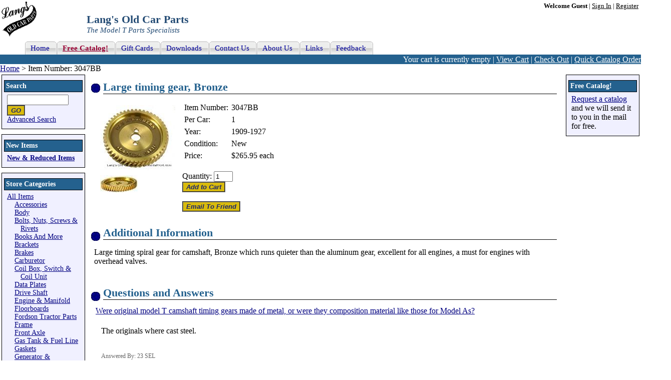

--- FILE ---
content_type: text/html; charset=utf-8
request_url: https://www.modeltford.com/item/3047BB.aspx
body_size: 4700
content:
<!DOCTYPE html PUBLIC "-//W3C//DTD XHTML 1.0 Transitional//EN" "http://www.w3.org/TR/xhtml1/DTD/xhtml1-transitional.dtd"><html xmlns="http://www.w3.org/1999/xhtml" lang="en" xml:lang="en"><head><meta http-equiv="X-UA-Compatible" content="IE=7" /><title>Model T Large timing gear, Bronze, 3047BB
</title><meta http-equiv="Content-Type" content="text/html; charset=utf-8" /><meta name="description" content="Model T Ford Large timing gear, Bronze Year: 1909-1927, 3047BB" /><link rel="canonical" href="/item/3047BB.aspx" /><meta name="keywords" content="large timing gear, timing gear, model t timing gear" /><meta name="robots" content="index, follow" /><link href="https://cdn.modeltford.com/s.css" rel="stylesheet" type="text/css" media="screen, print" /><link rel="shortcut icon" href="https://cdn.modeltford.com/favicon.ico" type="image/gif" /><link rel="icon" href="https://cdn.modeltford.com/favicon.ico" type="image/gif" /><script language="javascript" type="text/javascript" src="https://cdn.modeltford.com/js.js" ></script><script type="text/javascript">if (document.cookie.indexOf('ga-disable-UA-47723801-1=true') > -1) { window['ga-disable-UA-47723801-1'] = true; } function gaOptout() { document.cookie = 'ga-disable-UA-47723801-1' + '=true; expires=Thu, 31 Dec 2099 23:59:59 UTC; path=/'; window['ga-disable-UA-47723801-1'] = true; window.alert('Google Analytics has been blocked on modeltford.com');}; (function(i,s,o,g,r,a,m){i['GoogleAnalyticsObject']=r;i[r]=i[r]||function(){ (i[r].q=i[r].q||[]).push(arguments)},i[r].l=1*new Date();a=s.createElement(o), m=s.getElementsByTagName(o)[0];a.async=1;a.src=g;m.parentNode.insertBefore(a,m) })(window,document,'script','//www.google-analytics.com/analytics.js','ga'); function onItemClick(number, name, pos, list, link) { var href = link; ga('ec:addProduct', { 'id': number, 'name': name, 'position': pos }); ga('ec:setAction', 'click', {list: list}); ga('send', 'event', 'UX', 'click', 'Results', { 'hitCallback': function() { document.location = href; } }); } </script></head><body itemscope itemtype="http://schema.org/WebPage"><form name="aspnetForm" method="post" action="./3047BB.aspx?prodid=3047BB" id="aspnetForm"><div></div><table id="layout" cellspacing="0" cellpadding="0"><tr id="header"><td id="logo" rowspan="2"><a href="/"><img src="https://cdn.modeltford.com/images/LangsScript.gif" alt="Lang's Old Car Parts - Model T Parts" width="70" height="70"/></a></td><td id="account" colspan="2"><b>Welcome Guest</b> | <a href="/account/signin.aspx?return=https%3a%2f%2fwww.modeltford.com%2fitem%2f3047BB.aspx" rel="nofollow">Sign In</a> | <a href="/account/register.aspx?return=https%3a%2f%2fwww.modeltford.com%2fitem%2f3047BB.aspx" rel="nofollow">Register</a></td></tr><tr><td id="hdrtitle" colspan="2"><span class="title">Lang&#39;s Old Car Parts</span><br /><span class="subtitle">The Model T Parts Specialists</span></td></tr><tr class="navtr"><td colspan="3"><div id="navT"><ul><li><a href="/"><span>Home</span></a></li><li><a href="/catalogrequests.aspx"><span class="cat">Free Catalog!</span></a></li><li><a href="/gift.aspx"><span>Gift Cards</span></a></li><li><a href="/download.aspx"><span>Downloads</span></a></li><li><a href="/contactus.aspx"><span>Contact Us</span></a></li><li><a href="/aboutus.aspx"><span>About Us</span></a></li><li><a href="/links.aspx"><span>Links</span></a></li><li><a href="/feedback.aspx"><span>Feedback</span></a></li></ul></div></td></tr><tr id="bar"><td colspan="3">Your cart is currently empty | <a href="/cart.aspx" rel="nofollow">View Cart</a> | <a href="/checkout/" rel="nofollow">Check Out</a> | <a href="/cart.aspx#quick" rel="nofollow">Quick Catalog Order</a></td></tr><tr id="bc"><td colspan="4" itemprop="breadcrumb"><a href="/">Home</a> &gt; Item Number: 3047BB</td></tr><tr><td id="left"><div class="box"><div class="title"><label for="txtsearch">Search</label></div><input type="text" id="txtsearch" onkeypress="return clickButton(event,'btnSearch')" /><input type="button" id="btnSearch" value="GO" class="btn" onclick="search('txtsearch')" /><br /><a href="/search.aspx">Advanced Search</a></div><div class="box"><div class="title">New Items</div><b><a href="/new-items/" >New &amp; Reduced Items</a></b></div><div class="box"><div class="title">Store Categories</div><div id="cat"><span class="icon icon_ad"></span><a href="/model-t-parts/" >All Items</a><div><p><span class="icon icon_ar"></span><a href="/model-t-parts/accessories/" >Accessories</a></p><p><span class="icon icon_ar"></span><a href="/model-t-parts/body/" >Body</a></p><p><span class="icon icon_ar"></span><a href="/model-t-parts/bolts-and-nuts/" >Bolts, Nuts, Screws &amp; Rivets</a></p><p><span class="icon icon_ar"></span><a href="/model-t-parts/books/" >Books And More</a></p><p><span class="icon icon_ar"></span><a href="/model-t-parts/brackets/" >Brackets</a></p><p><span class="icon icon_ar"></span><a href="/model-t-parts/brakes/" >Brakes</a></p><p><span class="icon icon_ar"></span><a href="/model-t-parts/carburetor/" >Carburetor</a></p><p><span class="icon icon_ar"></span><a href="/model-t-parts/coil-box/" >Coil Box, Switch &amp; Coil Unit</a></p><p><span class="icon icon_ar"></span><a href="/model-t-parts/data-plates/" >Data Plates</a></p><p><span class="icon icon_ar"></span><a href="/model-t-parts/drive-shaft/" >Drive Shaft</a></p><p><span class="icon icon_ar"></span><a href="/model-t-parts/engine/" >Engine &amp; Manifold</a></p><p><span class="icon icon_ar"></span><a href="/model-t-parts/floorboards/" >Floorboards</a></p><p><span class="icon icon_ar"></span><a href="/model-t-parts/fordson-tractor-parts/" >Fordson Tractor Parts</a></p><p><span class="icon icon_ar"></span><a href="/model-t-parts/frame/" >Frame</a></p><p><span class="icon icon_ar"></span><a href="/model-t-parts/front-axle/" >Front Axle</a></p><p><span class="icon icon_ar"></span><a href="/model-t-parts/gas-tank-and-fuel-line/" >Gas Tank &amp; Fuel Line</a></p><p><span class="icon icon_ar"></span><a href="/model-t-parts/gaskets/" >Gaskets</a></p><p><span class="icon icon_ar"></span><a href="/model-t-parts/generator-and-alternator/" >Generator &amp; Alternator</a></p><p><span class="icon icon_ar"></span><a href="/model-t-parts/gift-ideas/" >Gift Ideas</a></p><p><span class="icon icon_ar"></span><a href="/model-t-parts/horn-and-whistles/" >Horn &amp; Whistles</a></p><p><span class="icon icon_ar"></span><a href="/model-t-parts/lights/" >Lights</a></p><p><span class="icon icon_ar"></span><a href="/model-t-parts/mirrors/" >Mirrors</a></p><p><span class="icon icon_ar"></span><a href="/model-t-parts/muffler-and-exhaust/" >Muffler &amp; Exhaust</a></p><p><span class="icon icon_ar"></span><a href="/model-t-parts/nrs-parts/" >N, R &amp; S parts</a></p><p><span class="icon icon_ar"></span><a href="/model-t-parts/pickup-bed/" >Pickup Bed</a></p><p><span class="icon icon_ar"></span><a href="/model-t-parts/radiator-fan-and-water-pump/" >Radiator, Fan &amp; Water Pump</a></p><p><span class="icon icon_ar"></span><a href="/model-t-parts/rear-axle/" >Rear Axle</a></p><p><span class="icon icon_ar"></span><a href="/model-t-parts/ruckstell-axle/" >Ruckstell Axle</a></p><p><span class="icon icon_ar"></span><a href="/model-t-parts/specials/" >Specials and Used Items</a></p><p><span class="icon icon_ar"></span><a href="/model-t-parts/speed-equipment/" >Speed Equipment</a></p><p><span class="icon icon_ar"></span><a href="/model-t-parts/speedometer/" >Speedometer</a></p><p><span class="icon icon_ar"></span><a href="/model-t-parts/springs-and-shackles/" >Springs &amp; Shackles</a></p><p><span class="icon icon_ar"></span><a href="/model-t-parts/starter/" >Starter</a></p><p><span class="icon icon_ar"></span><a href="/model-t-parts/starting-crank/" >Starting Crank</a></p><p><span class="icon icon_ar"></span><a href="/model-t-parts/steering/" >Steering</a></p><p><span class="icon icon_ar"></span><a href="/model-t-parts/timer-and-distributor/" >Timer &amp; Distributor</a></p><p><span class="icon icon_ar"></span><a href="/model-t-parts/tire-wheels-bearings-and-caps/" >Tire, Wheels, Bearings &amp; Caps</a></p><p><span class="icon icon_ar"></span><a href="/model-t-parts/ton-truck/" >Ton Truck</a></p><p><span class="icon icon_ar"></span><a href="/model-t-parts/tt/" >Ton Truck Body</a></p><p><span class="icon icon_ar"></span><a href="/model-t-parts/tools/" >Tools</a></p><p><span class="icon icon_ar"></span><a href="/model-t-parts/top/" >Top &amp; Roof</a></p><p><span class="icon icon_ar"></span><a href="/model-t-parts/transmission-and-pedal/" >Transmission &amp; Pedal</a></p><p><span class="icon icon_ar"></span><a href="/model-t-parts/universal-joint-and-parts/" >Universal Joint</a></p><p><span class="icon icon_ar"></span><a href="/model-t-parts/upholstery/" >Upholstery</a></p><p><span class="icon icon_ar"></span><a href="/model-t-parts/windshields/" >Windshields</a></p><p><span class="icon icon_ar"></span><a href="/model-t-parts/wiring/" >Wiring</a></p></div></div></div><div id="sprL">&nbsp;</div></td><td id="center"><div itemscope itemtype="http://schema.org/Product"><div class="box"><h1><span itemprop="name">Large timing gear, Bronze</span></h1><div class="proddt" ><table><tr><td><table><tr><td colspan="3" ><a href="https://cdn.modeltford.com/i/c/234l.jpg" target="_blank" ><img src="https://cdn.modeltford.com/i/c/234s.jpg" alt="Model T 3047BB - Large timing gear, Bronze" width="150" height="130" itemprop="image"/></a></td></tr><tr><td><a href="https://cdn.modeltford.com/i/c/235l.jpg" target="_blank" ><img src="https://cdn.modeltford.com/i/c/235t.jpg" alt="Model T 3047BB - Large timing gear, Bronze" width="75" height="35"/></a></td></tr></table></td><td><table><tr><td>Item Number:</td><td><span itemprop="productID">3047BB</span></td></tr><tr><td>Per Car:</td><td>1</td></tr><tr><td>Year:</td><td>1909-1927</td></tr><tbody itemprop="offers" itemscope itemtype="http://schema.org/Offer"><tr><td>Condition:</td><td><span itemprop="itemCondition" href="http://schema.org/NewCondition">New</span></td></tr><tr><td>Price:</td><td><span itemprop="price">$265.95</span> each</td></tr></tbody></table><br /><label for="atc_3047BB">Quantity:</label> <input type="text" id="atc_3047BB" value="1" class="atcqt" maxlength="4"/><br/><input type="button" class="btn" value="Add to Cart" onclick="atc('3047BB');" title="Add 3047BB to your shopping cart." /><br /><br /><input type="button" class="btn" value="Email To Friend" onclick="etf('3047BB');" title="Email 3047BB to a friend." /></td></tr></table></div></div><div class="box"><div class="title">Additional Information</div><div itemprop="description"><p>Large timing spiral gear for camshaft, Bronze which runs quieter than the aluminum gear, excellent for all engines, a must for engines with overhead valves.</p></div></div><div class="box"><div class="title">Questions and Answers</div><table><tr><td colspan="3"><a href="javascript:faq_show('faq1028243')">Were original model T camshaft timing gears made of metal, or were they composition material like those for Model As?</a></td></tr><tr id="faq1028243" class="faq_awnser"><td style="width:5px;">&nbsp;</td><td colspan="2"><p>The originals where cast steel.</p><br /><span class="faq_small">Answered By: 23 SEL</span><br /><span class="faq_small">41 out of 55 found this answer useful.</span><br /><br />I Found this information <input type="button" class="btn" value="Useful" onclick="faq_voting('1028243', '1', '3047BB');" title="Useless" /> or <input type="button" class="btn" value="Useless" onclick="faq_voting('1028243', '0', '3047BB');" title="Useless" /></td></tr></table><br /><br />To ask a question about this item please press <input type="button" class="btn" value="Ask A Question" onclick="faq('3047BB');" title="Ask a question about 3047BB." /> and fill out the form.</div><div class="box"><div class="title">Customers Who Bought This Item Also Bought</div><table id="pl" cellspacing="0"><tr><th><div style="width:75px;">&nbsp;&nbsp;</div></th><th>Description</th><th>Price</th></tr><tr><td class="img"><a href="/item/3048BQ.aspx" onclick="onItemClick('3048BQ', 'Small steel timing gear, quality hardened and heat treated', '1', 'Purchased With', '/item/3048BQ.aspx'); return !ga.loaded;"><img src="https://cdn.modeltford.com/i/c/1418936t.jpg" alt="Model T Small steel timing gear, quality hardened and heat treated" width="75" height="67"/></a></td><td class="desc"><a href="/item/3048BQ.aspx" onclick="onItemClick('3048BQ', 'Small steel timing gear, quality hardened and heat treated', '1', 'Purchased With', '/item/3048BQ.aspx'); return !ga.loaded;">Small steel timing gear, quality hardened and heat treated</a><ul><li>Item Number : 3048BQ</li><li>Year : 1909-1927</li></ul></td><td class="pri">$69.95 each<br /><br /><input type="button" class="btn" value="Add to Cart" onclick="atc('3048BQ');" title="Add 3048BQ to your shopping cart." /></td></tr><tr class="alt"><td class="img"><a href="/item/3050B.aspx" onclick="onItemClick('3050B', 'Cam shaft gear lock nut', '2', 'Purchased With', '/item/3050B.aspx'); return !ga.loaded;"><img src="https://cdn.modeltford.com/i/c/475932t.jpg" alt="Model T Cam shaft gear lock nut" width="70" height="75"/></a></td><td class="desc"><a href="/item/3050B.aspx" onclick="onItemClick('3050B', 'Cam shaft gear lock nut', '2', 'Purchased With', '/item/3050B.aspx'); return !ga.loaded;">Cam shaft gear lock nut</a><ul><li>Item Number : 3050B</li><li>Year : 1912-1927</li></ul></td><td class="pri">$4.95 each<br /><br /><input type="button" class="btn" value="Add to Cart" onclick="atc('3050B');" title="Add 3050B to your shopping cart." /></td></tr><tr><td class="img"><a href="/item/3048B.aspx" onclick="onItemClick('3048B', 'Small timing gear, steel', '3', 'Purchased With', '/item/3048B.aspx'); return !ga.loaded;"><img src="https://cdn.modeltford.com/i/c/475175t.jpg" alt="Model T Small timing gear, steel" width="75" height="67"/></a></td><td class="desc"><a href="/item/3048B.aspx" onclick="onItemClick('3048B', 'Small timing gear, steel', '3', 'Purchased With', '/item/3048B.aspx'); return !ga.loaded;">Small timing gear, steel</a><ul><li>Item Number : 3048B</li><li>Year : 1909-1927</li></ul></td><td class="pri">$29.95 each<br /><br /><input type="button" class="btn" value="Add to Cart" onclick="atc('3048B');" title="Add 3048B to your shopping cart." /></td></tr><tr class="alt"><td class="img"><a href="/item/3002SC.aspx" onclick="onItemClick('3002SC', 'Engine gasket set with copper head gasket', '4', 'Purchased With', '/item/3002SC.aspx'); return !ga.loaded;"><img src="https://cdn.modeltford.com/i/c/1814t.jpg" alt="Model T Engine gasket set with copper head gasket" width="75" height="57"/></a></td><td class="desc"><a href="/item/3002SC.aspx" onclick="onItemClick('3002SC', 'Engine gasket set with copper head gasket', '4', 'Purchased With', '/item/3002SC.aspx'); return !ga.loaded;">Engine gasket set with copper head gasket</a><ul><li>Item Number : 3002SC</li><li>Year : 1909-1927</li></ul></td><td class="pri">$86.95 set<br /><br /><input type="button" class="btn" value="Add to Cart" onclick="atc('3002SC');" title="Add 3002SC to your shopping cart." /></td></tr><tr><td class="img"><a href="/item/3024OD.aspx" onclick="onItemClick('3024OD', 'Connecting rod oil dips, set of 4', '5', 'Purchased With', '/item/3024OD.aspx'); return !ga.loaded;"><img src="https://cdn.modeltford.com/i/c/1984t.jpg" alt="Model T Connecting rod oil dips, set of 4" width="75" height="43"/></a></td><td class="desc"><a href="/item/3024OD.aspx" onclick="onItemClick('3024OD', 'Connecting rod oil dips, set of 4', '5', 'Purchased With', '/item/3024OD.aspx'); return !ga.loaded;">Connecting rod oil dips, set of 4</a><ul><li>Item Number : 3024OD</li><li>Year : 1909-1927</li></ul></td><td class="pri">$21.95 set<br /><br /><input type="button" class="btn" value="Add to Cart" onclick="atc('3024OD');" title="Add 3024OD to your shopping cart." /></td></tr><tr><th colspan="3">&nbsp;</th></tr></table></div></div><div id="sprC">&nbsp;</div></td><td id="right"><div class="box"><div class="title">Free Catalog!</div><a href="/catalogrequests.aspx">Request a catalog</a> and we will send it to you in the mail for free.</div><div id="sprR">&nbsp;</div></td></tr><tr><td class="alg"></td><td id="footer"><div id="box"><div style="float: right;"><!-- McAfee SECURE Engagement Trustmark for modeltford.com --><a target="_blank" href="https://www.mcafeesecure.com/verify?host=modeltford.com"><img class="mfes-trustmark" border="0" 

src="//cdn.ywxi.net/meter/modeltford.com/102.gif?w=120" width="120" height="50" title="McAfee SECURE sites help keep you safe from identity theft, credit 

card fraud, spyware, spam, viruses and online scams" alt="McAfee SECURE sites help keep you safe from identity theft, credit card fraud, spyware, spam, 

viruses and online scams" oncontextmenu="window.open('https://www.mcafeesecure.com/verify?host=modeltford.com'); return false;"></a><!-- End McAfee SECURE Engagement Trustmark for modeltford.com --></div>Copyright © 2026, Langs Old Car Parts, Inc. All Rights Reserved<br />For customer service please call <b>(800) 872-7871. or 978-939-5500</b><br /><a href="/">Home Page</a> - <a href="/contactus.aspx">Contact Us</a> - <a href="/privacy.aspx">Privacy Policy</a> - <a href="/feedback.aspx">Feedback</a></div></td><td class="alg"></td></tr></table><script type="text/javascript">ga('create', 'UA-47723801-1', 'auto'); ga('require', 'ec', 'ec.js'); ga('set', 'anonymizeIp', true);  ga('ec:addImpression', {'id': '3048BQ', 'name': 'Small steel timing gear, quality hardened and heat treated', 'list': 'Purchased With', 'position': 1}); ga('ec:addImpression', {'id': '3050B', 'name': 'Cam shaft gear lock nut', 'list': 'Purchased With', 'position': 2}); ga('ec:addImpression', {'id': '3048B', 'name': 'Small timing gear, steel', 'list': 'Purchased With', 'position': 3}); ga('ec:addImpression', {'id': '3002SC', 'name': 'Engine gasket set with copper head gasket', 'list': 'Purchased With', 'position': 4}); ga('ec:addImpression', {'id': '3024OD', 'name': 'Connecting rod oil dips, set of 4', 'list': 'Purchased With', 'position': 5}); ga('ec:addProduct', { 'id': '3047BB', 'name': 'Large timing gear, Bronze', 'position': 1}); ga('ec:setAction', 'detail'); ga('require', 'GTM-PR235HC'); ga('send', 'pageview'); </script><div><input type="hidden" name="__VIEWSTATEGENERATOR" id="__VIEWSTATEGENERATOR" value="8BBE731A" /></div><input type="hidden" name="__VIEWSTATE" id="__VIEWSTATE" value="/wEPDwULLTE2MTMwNDg3MDFkZL8gALRH1lfCuXa2p3543hrtks9ni2/6kKwOCAyEDdgT" /></form></body></html>